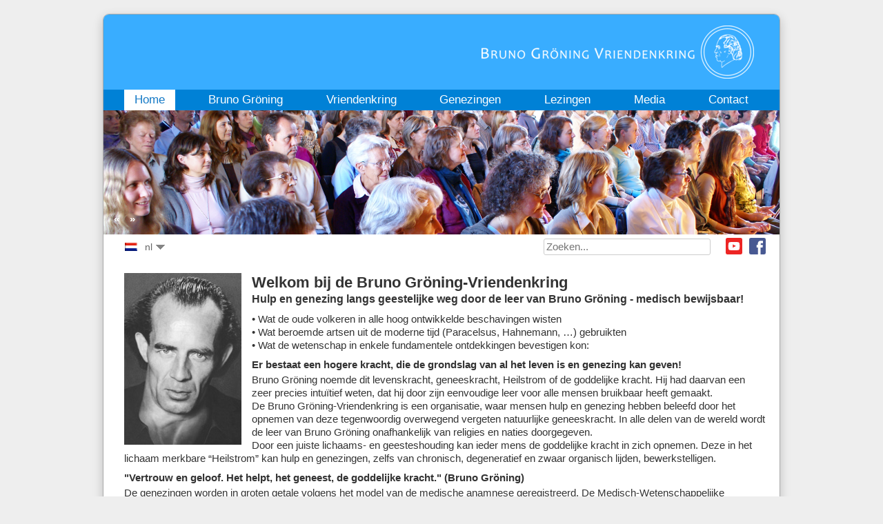

--- FILE ---
content_type: text/html; charset=utf-8
request_url: https://www.bruno-groening.org/nl?catid=0&id=6996
body_size: 10861
content:
<!DOCTYPE html PUBLIC "-//W3C//DTD XHTML 1.0 Transitional//EN" "http://www.w3.org/TR/xhtml1/DTD/xhtml1-transitional.dtd">
<html xmlns="http://www.w3.org/1999/xhtml" xml:lang="nl-nl" lang="nl-nl">
<head>
<script type="text/javascript">var siteurl='/';var tmplurl='/templates/ja_droid/';var isRTL=false;</script>
<meta http-equiv="content-type" content="text/html; charset=utf-8" />
<meta http-equiv="content-language" content="nl" />
<meta name="keywords" content="Bruno Gröning, Gröning, Heilung, Hilfe, Gesundheit, geistiges Heilen, geistiger Weg, Heilstrom, göttliche Kraft, Glaube, Lebenshilfe, Kreis für natürliche Lebenshilfe" />
<meta name="rights" content="© Bruno Gröning-Freundeskreis 2019" />
<meta name="description" content="Bruno Gröning Freundeskreis, Hilfe und Heilung auf dem geistigen Weg" />
<title>Home - Bruno Gröning-Vriendenkring</title>
<link href="/nl?format=feed&amp;type=rss" rel="alternate" type="application/rss+xml" title="RSS 2.0" />
<link href="/nl?format=feed&amp;type=atom" rel="alternate" type="application/atom+xml" title="Atom 1.0" />
<link href="https://www.bruno-groening.org/de?catid=0&amp;id=6996" rel="alternate" hreflang="de" />
<link href="https://www.bruno-groening.org/en?catid=0&amp;id=6996" rel="alternate" hreflang="en" />
<link href="https://www.bruno-groening.org/af?catid=0&amp;id=6996" rel="alternate" hreflang="af" />
<link href="https://www.bruno-groening.org/ar?catid=0&amp;id=6996" rel="alternate" hreflang="ar" />
<link href="https://www.bruno-groening.org/bg?catid=0&amp;id=6996" rel="alternate" hreflang="bg" />
<link href="https://www.bruno-groening.org/cs?catid=0&amp;id=6996" rel="alternate" hreflang="cs" />
<link href="https://www.bruno-groening.org/da?catid=0&amp;id=6996" rel="alternate" hreflang="da" />
<link href="https://www.bruno-groening.org/el?catid=0&amp;id=6996" rel="alternate" hreflang="el" />
<link href="https://www.bruno-groening.org/eo?catid=0&amp;id=6996" rel="alternate" hreflang="eo" />
<link href="https://www.bruno-groening.org/es?catid=0&amp;id=6996" rel="alternate" hreflang="es" />
<link href="https://www.bruno-groening.org/fa?catid=0&amp;id=6996" rel="alternate" hreflang="fa" />
<link href="https://www.bruno-groening.org/fi?catid=0&amp;id=6996" rel="alternate" hreflang="fi" />
<link href="https://www.bruno-groening.org/fr?catid=0&amp;id=6996" rel="alternate" hreflang="fr" />
<link href="https://www.bruno-groening.org/he?catid=0&amp;id=6996" rel="alternate" hreflang="he" />
<link href="https://www.bruno-groening.org/hr?catid=0&amp;id=6996" rel="alternate" hreflang="hr" />
<link href="https://www.bruno-groening.org/hu?catid=0&amp;id=6996" rel="alternate" hreflang="hu" />
<link href="https://www.bruno-groening.org/id?catid=0&amp;id=6996" rel="alternate" hreflang="id" />
<link href="https://www.bruno-groening.org/it?catid=0&amp;id=6996" rel="alternate" hreflang="it" />
<link href="https://www.bruno-groening.org/ja?catid=0&amp;id=6996" rel="alternate" hreflang="ja" />
<link href="https://www.bruno-groening.org/lang-ko?catid=0&amp;id=6996" rel="alternate" hreflang="ko" />
<link href="https://www.bruno-groening.org/lang-lv?catid=0&amp;id=6996" rel="alternate" hreflang="lv" />
<link href="https://www.bruno-groening.org/lang-mn?catid=0&amp;id=6996" rel="alternate" hreflang="mn" />
<link href="https://www.bruno-groening.org/nl?catid=0&amp;id=6996" rel="alternate" hreflang="nl" />
<link href="https://www.bruno-groening.org/pl?catid=0&amp;id=6996" rel="alternate" hreflang="pl" />
<link href="https://www.bruno-groening.org/pt?catid=0&amp;id=6996" rel="alternate" hreflang="pt" />
<link href="https://www.bruno-groening.org/ro?catid=0&amp;id=6996" rel="alternate" hreflang="ro" />
<link href="https://www.bruno-groening.org/ru?catid=0&amp;id=6996" rel="alternate" hreflang="ru" />
<link href="https://www.bruno-groening.org/sl?catid=0&amp;id=6996" rel="alternate" hreflang="sl" />
<link href="https://www.bruno-groening.org/sv?catid=0&amp;id=6996" rel="alternate" hreflang="sv" />
<link href="https://www.bruno-groening.org/tr?catid=0&amp;id=6996" rel="alternate" hreflang="tr" />
<link href="https://www.bruno-groening.org/vi?catid=0&amp;id=6996" rel="alternate" hreflang="vi" />
<link href="https://www.bruno-groening.org/lang-zh?catid=0&amp;id=6996" rel="alternate" hreflang="zh" />
<link href="https://www.bruno-groening.org/lang-zho?catid=0&amp;id=6996" rel="alternate" hreflang="zho" />
<link href="/index.php?jat3action=gzip&amp;jat3type=css&amp;jat3file=t3-assets%2Fcss_af687.css" rel="stylesheet" type="text/css" />
<link href="/index.php?jat3action=gzip&amp;jat3type=css&amp;jat3file=t3-assets%2Fcss_7ee4d.css" rel="stylesheet" type="text/css" />
<script src="/index.php?jat3action=gzip&amp;jat3type=js&amp;jat3file=t3-assets%2Fjs_2fe79.js" type="text/javascript"></script>
<script type="text/javascript">/*<![CDATA[*/jQuery(window).on('load',function(){new JCaption('img.caption');});jQuery(document).ready(function(){jQuery('.advancedSelect').chosen({"disable_search_threshold":10,"search_contains":true,"allow_single_deselect":true,"placeholder_text_multiple":"Typ of selecteer enkele opties","placeholder_text_single":"Selecteer een optie","no_results_text":"geen overeenkomende resultaten"});});jQuery(function($){$(".hasTooltip").tooltip({"html":true,"container":"body"});});jQuery(document).ready(function(){var value,searchword=jQuery('#mod-finder-searchword153');value=searchword.val();searchword.on('focus',function()
{var el=jQuery(this);if(el.val()==='Zoeken...')
{el.val('');}});searchword.on('blur',function()
{var el=jQuery(this);if(!el.val())
{el.val(value);}});jQuery('#mod-finder-searchform153').on('submit',function(e)
{e.stopPropagation();var advanced=jQuery('#mod-finder-advanced153');if(advanced.length)
{advanced.find('select').each(function(index,el)
{var el=jQuery(el);if(!el.val())
{el.attr('disabled','disabled');}});}});var suggest=jQuery('#mod-finder-searchword153').autocomplete({serviceUrl:'/nl/component/finder/?task=suggestions.suggest&amp;format=json&amp;tmpl=component',paramName:'q',minChars:1,maxHeight:400,width:300,zIndex:9999,deferRequestBy:500});});/*]]>*/</script>
<!--[if ie]><link href="/plugins/system/jat3/jat3/base-themes/default/css/template-ie.css" type="text/css" rel="stylesheet" /><![endif]-->
<!--[if ie 7]><link href="/plugins/system/jat3/jat3/base-themes/default/css/template-ie7.css" type="text/css" rel="stylesheet" /><![endif]-->
<!--[if ie 7]><link href="/templates/ja_droid/css/template-ie7.css" type="text/css" rel="stylesheet" /><![endif]-->
<link href="/templates/ja_droid/images/favicon.ico" rel="shortcut icon" type="image/x-icon" />
<style type="text/css">body.bd .main{width:980px}body.bd #ja-wrapper{min-width:980px}</style></head>
<body id="bd" class="bd fs3 com_content">
<a name="Top" id="Top"></a>
<div id="ja-wrapper">
<div id="ja-header"
            	class="wrap ">
<div class="main">
<div class="main-inner1 clearfix">
<a class="logo" href="/nl" title="Bruno Gröning-Vriendenkring"><img class="logo" id="logo" alt="Bruno Gröning-Vriendenkring" src="/images/logo/logo_nl.png" style="height: 77px"/></a>
<script>/*<![CDATA[*/var isHighDensityScreen=((window.matchMedia&&(window.matchMedia('only screen and (min-resolution: 124dpi), only screen and (min-resolution: 1.3dppx), only screen and (min-resolution: 48.8dpcm)').matches||window.matchMedia('only screen and (-webkit-min-device-pixel-ratio: 1.3), only screen and (-o-min-device-pixel-ratio: 2.6/2), only screen and (min--moz-device-pixel-ratio: 1.3), only screen and (min-device-pixel-ratio: 1.3)').matches))||(window.devicePixelRatio&&window.devicePixelRatio>1.3));if(isHighDensityScreen){document.getElementById('logo').src="/images/logo/logo_nl@2x.png";}else{document.getElementById('logo').src="/images/logo/logo_nl.png";}/*]]>*/</script> </div>
</div>
</div>
<div id="ja-mainnav"
            	class="wrap ">
<div class="main">
<div class="main-inner1 clearfix">
<div class="ja-megamenu clearfix" id="ja-megamenu">
<ul class="megamenu level0"><li  class="mega first active"><a href="/nl"  class="mega first active" id="menu101" title="Home"><span class="menu-title">Home</span></a></li><li  class="mega haschild"><a href="/nl/bruno-groening/biografie/bruno-groening-1906-bis-1959-een-ongewoon-mens-in-maatschappelijke-controverse"  class="mega haschild" id="menu102" title="Bruno Gröning"><span class="menu-title">Bruno Gröning</span></a><div class="childcontent cols1 ">
<div class="childcontent-inner-wrap">
<div class="childcontent-inner clearfix" style="width: 200px;"><div class="megacol column1 first" style="width: 200px;"><ul class="megamenu level1"><li  class="mega first"><a href="/nl/bruno-groening/biografie/bruno-groening-1906-bis-1959-een-ongewoon-mens-in-maatschappelijke-controverse"  class="mega first" id="menu115" title="Biografie"><span class="menu-title">Biografie</span></a></li><li  class="mega"><a href="/nl/bruno-groening/leer-van-bruno-groening/de-leer-van-bruno-groening-hulp-en-genezing-langs-geestelijke-weg"  class="mega" id="menu116" title="Leer van Bruno Gröning"><span class="menu-title">Leer van Bruno Gröning</span></a></li><li  class="mega"><a href="/nl/bruno-groening/fotos/fotogalerie-fotos-uit-het-leven-van-bruno-groening"  class="mega" id="menu315" title="Foto’s en citaten"><span class="menu-title">Foto’s en citaten</span></a></li><li  class="mega"><a href="/nl/bruno-groening/getuigen-uit-die-tijd/interview-met-getuige-uit-die-tijd-h-steurer-bruno-groening-helpt-een-oorlogsinvalide"  class="mega" id="menu117" title="Getuigen uit die tijd"><span class="menu-title">Getuigen uit die tijd</span></a></li><li  class="mega last"><a href="/nl/bruno-groening/persbericht-van-destijds/bruno-groening-zijn-woord-bant-de-ziekte-uit"  class="mega last" id="menu118" title="Persbericht van destijds"><span class="menu-title">Persbericht van destijds</span></a></li></ul></div></div>
</div></div></li><li  class="mega haschild"><a href="/nl/vriendenkring/actueel/vredesonderscheiding"  class="mega haschild" id="menu103" title="Vriendenkring"><span class="menu-title">Vriendenkring</span></a><div class="childcontent cols1 ">
<div class="childcontent-inner-wrap">
<div class="childcontent-inner clearfix" style="width: 200px;"><div class="megacol column1 first" style="width: 200px;"><ul class="megamenu level1"><li  class="mega first"><a href="/nl/vriendenkring/actueel/lezing-voor-1100"  class="mega first" id="menu318" title="Actueel"><span class="menu-title">Actueel</span></a></li><li  class="mega"><a href="/nl/vriendenkring/organisatie/de-bruno-groening-vriendenkring"  class="mega" id="menu181" title="Organisatie"><span class="menu-title">Organisatie</span></a></li><li  class="mega"><a href="/nl/vriendenkring/activiteiten/gemeenschapsbijeenkomsten"  class="mega" id="menu188" title="Activiteiten"><span class="menu-title">Activiteiten</span></a></li><li  class="mega"><a href="/nl/vriendenkring/fotogalerij"  class="mega" id="menu321" title="Fotogalerij"><span class="menu-title">Fotogalerij</span></a></li><li  class="mega"><a href="/nl/vriendenkring/jeugd/jeugdgemeenschappen"  class="mega" id="menu189" title="Jeugd"><span class="menu-title">Jeugd</span></a></li><li  class="mega"><a href="/nl/vriendenkring/muziek/muziek-in-de-bruno-groening-vriendenkring"  class="mega" id="menu190" title="Muziek"><span class="menu-title">Muziek</span></a></li><li  class="mega last"><a href="/nl/vriendenkring/film/filmprojecten"  class="mega last" id="menu191" title="Film"><span class="menu-title">Film</span></a></li></ul></div></div>
</div></div></li><li  class="mega haschild"><a href="/nl/genezingen/wetenschappelijke-documentatie/de-medisch-wetenschappelijke-vakgroep-mwf-een-internationaal-forum-van-medische-beroepen"  class="mega haschild" id="menu104" title="Genezingen"><span class="menu-title">Genezingen</span></a><div class="childcontent cols1 ">
<div class="childcontent-inner-wrap">
<div class="childcontent-inner clearfix" style="width: 200px;"><div class="megacol column1 first" style="width: 200px;"><ul class="megamenu level1"><li  class="mega first"><a href="/nl/genezingen/lichamelijke-genezingen"  class="mega first" id="menu1126" title="Lichamelijke genezingen"><span class="menu-title">Lichamelijke genezingen</span></a></li><li  class="mega"><a href="/nl/genezingen/psychische-genezingen"  class="mega" id="menu1130" title="Psychische genezingen"><span class="menu-title">Psychische genezingen</span></a></li><li  class="mega"><a href="/nl/genezingen/genezingen-van-verslavingen"  class="mega" id="menu1123" title="Genezingen van verslavingen"><span class="menu-title">Genezingen van verslavingen</span></a></li><li  class="mega last"><a href="/nl/genezingen/wetenschappelijke-documentatie/de-medisch-wetenschappelijke-vakgroep-mwf-een-internationaal-forum-van-medische-beroepen"  class="mega last" id="menu228" title="Wetenschappelijke documentatie"><span class="menu-title">Wetenschappelijke documentatie</span></a></li></ul></div></div>
</div></div></li><li  class="mega"><a href="/nl/lezingen"  class="mega" id="menu105" title="Lezingen"><span class="menu-title">Lezingen</span></a></li><li  class="mega haschild"><a href="/nl/pers/artikelen-in-de-pers"  class="mega haschild" id="menu106" title="Media"><span class="menu-title">Media</span></a><div class="childcontent cols1 ">
<div class="childcontent-inner-wrap">
<div class="childcontent-inner clearfix" style="width: 200px;"><div class="megacol column1 first" style="width: 200px;"><ul class="megamenu level1"><li  class="mega first"><a href="/nl/pers/artikelen-in-de-pers"  class="mega first" id="menu249" title="Artikelen in de pers"><span class="menu-title">Artikelen in de pers</span></a></li><li  class="mega"><a href="/nl/pers/tv-en-radio-uitzendingen"  class="mega" id="menu250" title="TV en radio-uitzendingen"><span class="menu-title">TV en radio-uitzendingen</span></a></li><li  class="mega last"><a href="/nl/pers/publicaties/zeitschrift-bruno-groening"  class="mega last" id="menu107" title="Publicaties"><span class="menu-title">Publicaties</span></a></li></ul></div></div>
</div></div></li><li  class="mega last haschild"><a href="/nl/contact/contactadres"  class="mega last haschild" id="menu227" title="Contact"><span class="menu-title">Contact</span></a><div class="childcontent cols1 ">
<div class="childcontent-inner-wrap">
<div class="childcontent-inner clearfix" style="width: 200px;"><div class="megacol column1 first" style="width: 200px;"><ul class="megamenu level1"><li  class="mega first"><a href="/nl/contact/contactadres"  class="mega first" id="menu289" title="Contactadres"><span class="menu-title">Contactadres</span></a></li><li  class="mega"><a href="/nl/contact/impressum"  class="mega" id="menu337" title="Impressum"><span class="menu-title">Impressum</span></a></li><li  class="mega last"><a href="/nl/privacy"  class="mega last" id="menu3283" title="Privacy Statement"><span class="menu-title">Privacy Statement</span></a></li></ul></div></div>
</div></div></li></ul>
</div> <script type="text/javascript">var megamenu=new jaMegaMenuMoo('ja-megamenu',{'bgopacity':0,'delayHide':300,'slide':1,'fading':0,'direction':'down','action':'mouseover','tips':false,'duration':300,'hidestyle':'fastwhenshow'});</script>
</div>
</div>
</div>
<ul class="no-display">
<li><a href="#ja-content" title="Skip to content">Skip to content</a></li>
</ul> <div id="ja-slideshow"
            	class="wrap ">
<div class="main clearfix">
<div class="ja-slidewrap_default" id="ja-slide-130" style="visibility:hidden">
<div class="ja-slide-main-wrap ja-slide-right">
<div class="ja-slide-main">
<div class="ja-slide-item"><img src="/images/resized/images/bg_fotos/ThemenBilder/slideshow_1_home/home01_980_180.png"  alt=""/>
</div>
<div class="ja-slide-item"><img src="/images/resized/images/bg_fotos/ThemenBilder/slideshow_1_home/home02_980_179.jpg"  alt=""/>
</div>
<div class="ja-slide-item"><img src="/images/resized/images/bg_fotos/ThemenBilder/slideshow_1_home/home03_980_180.jpg"  alt=""/>
</div>
<div class="ja-slide-item"><img src="/images/resized/images/bg_fotos/ThemenBilder/slideshow_1_home/home04_980_180.png"  alt=""/>
</div>
<div class="ja-slide-item"><img src="/images/resized/images/bg_fotos/ThemenBilder/slideshow_1_home/home05_980_180.jpg"  alt=""/>
</div>
<div class="ja-slide-item"><img src="/images/resized/images/bg_fotos/ThemenBilder/slideshow_1_home/home06_980_180.jpg"  alt=""/>
</div>
</div>
<div class="ja-slide-progress"></div>
<div class="ja-slide-loader"></div>
<div class="maskDesc"></div>
</div>
<div class="ja-slide-descs">
<div class="ja-slide-desc">
</div>
<div class="ja-slide-desc">
</div>
<div class="ja-slide-desc">
</div>
<div class="ja-slide-desc">
</div>
<div class="ja-slide-desc">
</div>
<div class="ja-slide-desc">
</div>
</div>
<div class="ja-slide-buttons clearfix">
<span class="ja-slide-prev">&laquo;</span>
<span class="ja-slide-next">&raquo;</span>
</div>
</div>
<script type="text/javascript">var Ja_direction='';var cookie_path='/';var cur_template_name='ja_droid';var Ja_maskAlign_130='bottom';window.jasliderInst=window.jasliderInst||[];window.addEvent('domready',function(){if(typeof(tmpl_name)=='undefined'){cookie_path="ja_droid_direction";}
else{cookie_path=tmpl_name+"_direction";}
Ja_direction=Cookie.read(cookie_path);if(Ja_direction==''||Ja_direction==null){Ja_direction='ltr';}
var style_l_value='auto';if(cur_template_name=='ja_norite'){style_l_value='0';}
if(Ja_direction=='rtl'){setStyleLinkWithRTLDirection();$('ja-slide-130').getElement(".ja-slide-main").setStyle('left',style_l_value);$('ja-slide-130').getElement(".ja-slide-main").setStyle('right','auto');if(Ja_maskAlign_130=='right')
{Ja_maskAlign_130='left';}
else if(Ja_maskAlign_130=='left')
{Ja_maskAlign_130='right';}}
window.jasliderInst.push(new JASlider('ja-slide-130',{slices:8,boxCols:8,boxRows:4,animation:'fade',fbanim:'move',direction:'horizontal',interval:5000,duration:400,transition:Fx.Transitions.Quad.easeInOut,repeat:'true',autoPlay:1,mainWidth:980,mainHeight:180,rtl:(typeof Ja_direction=='string')?Ja_direction:'',startItem:0,thumbItems:4,thumbType:'',thumbWidth:60,thumbHeight:60,thumbSpaces:[1,1],thumbOpacity:0.2,thumbTrigger:'click',thumbOrientation:'horizontal',maskStyle:1,maskWidth:960,maskHeigth:290,maskOpacity:1,maskAlign:Ja_maskAlign_130,maskTransitionStyle:'opacity',maskTransition:Fx.Transitions.linear,showDesc:'desc',descTrigger:'always',showControl:1,edgemargin:10,showNavBtn:true,navBtnOpacity:0.4,navBtnTrigger:'click',showProgress:0,urls:['','','','','',''],targets:['parent','parent','parent','parent','parent','parent']}));});</script>
<script type="text/javascript">function setStyleLinkWithRTLDirection()
{var links=document.getElementsByTagName('link');var script=document.createElement('link');script.setAttribute('type','text/css');script.setAttribute('rel','stylesheet');script.setAttribute('href','https://www.bruno-groening.org/modules/mod_jaslideshow/assets/themes/default/mod_jaslideshow_rtl.css');document.getElementsByTagName("head")[0].appendChild(script);}</script> </div>
</div>
<div id="ja-navhelper"
            	class="wrap ">
<div class="main clearfix">
<div id="jflanguageselectiondiv"><div id="jflanguageselectionimage">
<img src="/media/com_joomfish/default/flags/nl.gif" alt="Nederlands (nl)" title="Nederlands (nl)" border="0" class="langImg"/></div>
<div id="jflanguageselection">
<ul id="languageSelector"><li><div class="drop">nl</div><!-- Begin 4 columns Item --><div class="dropdown_4columns"><!-- Begin 4 columns container --><div class="col_1"><ul><li><a href="https://www.bruno-groening.org/de?catid=0&amp;id=6996" rel="alternate" hreflang="de">Deutsch (de)</a></li><li><a href="https://www.bruno-groening.org/en?catid=0&amp;id=6996" rel="alternate" hreflang="en">English (en)</a></li><li><a href="https://www.bruno-groening.org/af?catid=0&amp;id=6996" rel="alternate" hreflang="af">Afrikaans  (af)</a></li><li><a href="https://www.bruno-groening.org/ar?catid=0&amp;id=6996" rel="alternate" hreflang="ar">العربية (ar)</a></li><li><a href="https://www.bruno-groening.org/bg?catid=0&amp;id=6996" rel="alternate" hreflang="bg">Български  (bg)</a></li><li><a href="https://www.bruno-groening.org/cs?catid=0&amp;id=6996" rel="alternate" hreflang="cs">Česky (cs)</a></li><li><a href="https://www.bruno-groening.org/da?catid=0&amp;id=6996" rel="alternate" hreflang="da">Dansk (da)</a></li><li><a href="https://www.bruno-groening.org/el?catid=0&amp;id=6996" rel="alternate" hreflang="el">Ελληνικά (el)</a></li><li><a href="https://www.bruno-groening.org/eo?catid=0&amp;id=6996" rel="alternate" hreflang="eo">Esperanto (eo)</a></li> </ul> </div><div class="col_1"><ul><li><a href="https://www.bruno-groening.org/es?catid=0&amp;id=6996" rel="alternate" hreflang="es">Español (es)</a></li><li><a href="https://www.bruno-groening.org/fa?catid=0&amp;id=6996" rel="alternate" hreflang="fa">فارسی (fa)</a></li><li><a href="https://www.bruno-groening.org/fi?catid=0&amp;id=6996" rel="alternate" hreflang="fi">Suomi (fi)</a></li><li><a href="https://www.bruno-groening.org/fr?catid=0&amp;id=6996" rel="alternate" hreflang="fr">Français (fr)</a></li><li><a href="https://www.bruno-groening.org/he?catid=0&amp;id=6996" rel="alternate" hreflang="he">עברית (he)</a></li><li><a href="https://www.bruno-groening.org/hr?catid=0&amp;id=6996" rel="alternate" hreflang="hr">Hrvatski (hr)</a></li><li><a href="https://www.bruno-groening.org/hu?catid=0&amp;id=6996" rel="alternate" hreflang="hu">Magyar (hu)</a></li><li><a href="https://www.bruno-groening.org/id?catid=0&amp;id=6996" rel="alternate" hreflang="id">Bahasa Indonesia (id)</a></li> </ul> </div><div class="col_1"><ul><li><a href="https://www.bruno-groening.org/it?catid=0&amp;id=6996" rel="alternate" hreflang="it">Italiano (it)</a></li><li><a href="https://www.bruno-groening.org/ja?catid=0&amp;id=6996" rel="alternate" hreflang="ja">日本語 (ja)</a></li><li><a href="https://www.bruno-groening.org/lang-ko?catid=0&amp;id=6996" rel="alternate" hreflang="ko">한국어 (ko)</a></li><li><a href="https://www.bruno-groening.org/lang-lv?catid=0&amp;id=6996" rel="alternate" hreflang="lv">Latviski (lv)</a></li><li><a href="https://www.bruno-groening.org/lang-mn?catid=0&amp;id=6996" rel="alternate" hreflang="mn">Монгол хэл (mn)</a></li><li><a href="https://www.bruno-groening.org/nl?catid=0&amp;id=6996" rel="alternate" hreflang="nl">Nederlands (nl)</a></li><li><a href="https://www.bruno-groening.org/pl?catid=0&amp;id=6996" rel="alternate" hreflang="pl">Polski (pl)</a></li><li><a href="https://www.bruno-groening.org/pt?catid=0&amp;id=6996" rel="alternate" hreflang="pt">Português (pt)</a></li> </ul> </div><div class="col_1"><ul><li><a href="https://www.bruno-groening.org/ro?catid=0&amp;id=6996" rel="alternate" hreflang="ro">Românä (ro)</a></li><li><a href="https://www.bruno-groening.org/ru?catid=0&amp;id=6996" rel="alternate" hreflang="ru">Русский (ru)</a></li><li><a href="https://www.bruno-groening.org/sl?catid=0&amp;id=6996" rel="alternate" hreflang="sl">Slovenski (sl)</a></li><li><a href="https://www.bruno-groening.org/sv?catid=0&amp;id=6996" rel="alternate" hreflang="sv">Svenska (sv)</a></li><li><a href="https://www.bruno-groening.org/tr?catid=0&amp;id=6996" rel="alternate" hreflang="tr">Türkçe (tr)</a></li><li><a href="https://www.bruno-groening.org/vi?catid=0&amp;id=6996" rel="alternate" hreflang="vi">Tiếng Việt (vi)</a></li><li><a href="https://www.bruno-groening.org/lang-zh?catid=0&amp;id=6996" rel="alternate" hreflang="zh">簡體中文 (zh)</a></li><li><a href="https://www.bruno-groening.org/lang-zho?catid=0&amp;id=6996" rel="alternate" hreflang="zho">繁體中文 (zho)</a></li> </ul> </div></div><!-- End 4 columns container --></li><!-- End 4 columns Item --></ul></div></div><!--LanternFish V1.3.10 (j35)-->
<!-- &copy; 2016 BzZzZ, a division of Drzno komuniciranje d.o.o., released under the GPL. -->
<!-- More information: at http://www.joogpot.eu -->
<span class="breadcrumbs">
</span>
<!--
<ul class="ja-links">
		<li class="top"><a href="#Top" title="Back to Top">Back to top</a></li>
</ul>
-->
<div id="ja-sociallinks">
<a class="ja-sociallink ja-sociallink-fb" href="https://www.facebook.com/brunogroening.org.nl" target="_blank">Facebook</a>
<a class="ja-sociallink ja-sociallink-yt" href="https://www.youtube.com/channel/UCTiH75sAoW6W9pdC7EdJh3A" target="_blank">Youtube</a>
</div>
<div id="ja-search">
<form id="mod-finder-searchform153" action="/nl/suche" method="get" class="form-search">
<div class="finder">
<label for="mod-finder-searchword153" class="finder">Zoeken</label><br /><input type="text" name="q" id="mod-finder-searchword153" class="search-query input-medium" size="25" value="" placeholder="Zoeken..."/>
</div>
</form>
</div> </div>
</div>
<div id="ja-topsl1"
            	class="wrap ">
<div class="main">
<div class="main-inner1 clearfix">
<div class="ja-moduletable moduletable  clearfix" id="Mod164">
<div class="ja-box-ct clearfix">
<div class="custom"  >
<p><img src="/images/Bgroeninggem.jpg" alt="Bgroeninggem" width="170" height="249" style="float: left; margin-right: 15px; margin-bottom: 9px;" /></p>
<h1 style="margin-top: -9px;">Welkom bij de Bruno Gr&ouml;ning-Vriendenkring</h1>
<h2>Hulp en genezing langs geestelijke weg door de leer van Bruno Gr&ouml;ning - medisch bewijsbaar!</h2>
<ul>
<li>&bull; Wat de oude volkeren in alle hoog ontwikkelde beschavingen wisten</li>
<li>&bull; Wat beroemde artsen uit de moderne tijd (Paracelsus, Hahnemann, &hellip;) gebruikten</li>
<li>&bull; Wat de wetenschap in enkele fundamentele ontdekkingen bevestigen kon:</li>
</ul>
<h4 style="margin-top: 10px; margin-bottom: 4px;">Er bestaat een hogere kracht, die de grondslag van al het leven is en genezing kan geven!</h4>
<p>Bruno Gr&ouml;ning noemde dit levenskracht, geneeskracht, Heilstrom of de goddelijke kracht. Hij had daarvan een zeer precies intu&iuml;tief weten, dat hij door zijn eenvoudige leer voor alle mensen bruikbaar heeft gemaakt.</p>
<p>De Bruno Gr&ouml;ning-Vriendenkring is een organisatie, waar mensen hulp en genezing hebben beleefd door het opnemen van deze tegenwoordig overwegend vergeten natuurlijke geneeskracht. In alle delen van de wereld wordt de leer van Bruno Gr&ouml;ning onafhankelijk van religies en naties doorgegeven.</p>
<p>Door een juiste lichaams- en geesteshouding kan ieder mens de goddelijke kracht in zich opnemen. Deze in het lichaam merkbare &ldquo;Heilstrom&rdquo; kan hulp en genezingen, zelfs van chronisch, degeneratief en zwaar organisch lijden, bewerkstelligen.</p>
<h4 style="margin-top: 10px; margin-bottom: 4px;">"Vertrouw en geloof. Het helpt, het geneest, de goddelijke kracht." (Bruno Gr&ouml;ning)</h4>
<p>De genezingen worden in groten getale volgens het model van de medische anamnese geregistreerd. De Medisch-Wetenschappelijke Vakgroep (MWF) in de Bruno Gr&ouml;ning-Vriendenkring, een forum van enkele duizenden artsen en andere hulpverleners in de gezondheidszorg, controleert de berichten inhoudelijk en geeft zo mogelijk gedocumenteerd medisch commentaar aan de hand van medische onderzoeken door onafhankelijke artsen.</p></div>
</div>
</div>
</div>
</div>
</div>
<div id="ja-highlight"
            	class="wrap ">
<div class="main">
<div class="main-inner1 clearfix">
<div class="custom"  >
<div class="banner-text">"Er is veel wat niet verklaard kan worden, maar niets, wat niet kan gebeuren."<br /><span>Bruno Gr&ouml;ning</span></div></div>
</div>
</div>
</div>
<div id="ja-topsl"
            	class="wrap ">
<div class="main">
<div class="main-inner1">
<div class="main-inner2">
<div class="main-inner3 clearfix">
<!-- SPOTLIGHT -->
<div class="ja-box column ja-box-left" style="width: 33.3%;">
<div class="module">
<div>
<div>
<div>
<div class="custom"  >
<div class="left_home front-intro"><img src="/images/bg_fotos/Kapitel_2_Freundeskreis/Aktuelles/saal-zagreb.jpg" alt="Zagreb Saal" class="left_home front-intro" /></div>
<h3>Lezing voor 1.100 ge&iuml;nteresseerden</h3>
<p>Dieter H&auml;usler, de leider van de Bruno Gr&ouml;ning-Vriendenkring houdt voor ongeveer 1.100 ge&iuml;nteresseerden een lezing.</p>
<p class="readmore"><a href="/nl/vriendenkring/actueel/lezing-voor-1100">Lees verder</a></p></div>
</div>
</div>
</div>
</div>
</div>
<div class="ja-box column ja-box-center" style="width: 33.3%;">
<div class="module">
<div>
<div>
<div>
<div class="custom"  >
<div class="front-intro"><img src="/images/bg_fotos/Kapitel_2_Freundeskreis/Aktuelles/PhBG/nl.jpg" alt="Dokumentarfilm auf YouTube" class="left_home front-intro" /></div>
<h3>Sinds 2019 op YouTube</h3>
<p>De drie delen van de documentaire zijn al meer dan 1,3 miljoen keer in alle taalkanalen bekeken. Mensen berichten over prachtige ervaringen bij het bekijken van de film.</p>
<p class="readmore"><a href="https://youtu.be/Pm3WGmQFWXU" target="_blank">Deel 1 (met ondertiteling)</a></p></div>
</div>
</div>
</div>
</div>
</div>
<div class="ja-box column ja-box-right" style="width: 33.3%;">
<div class="module">
<div>
<div>
<div>
<div class="newsflash">
<div class="front-intro"><img src="/images/bg_fotos/Kapitel_2_Freundeskreis/Aktuelles/PeacePole/peacePole1.jpg" alt="Vredesonderscheiding"/></div>
<h3>Vredesonderscheiding</h3>
<p>De World Peace Prayer Society (WPPS) eert de meer dan 30 jarige toewijding van de Bruno Gröning-Vriendenkring</p>
<a class="readmore" href="/nl/vriendenkring/actueel/vredesonderscheiding">Lees meer...</a>	</div>
</div>
</div>
</div>
</div>
</div>
<!-- SPOTLIGHT -->
<script type="text/javascript">window.addEvent('load',function(){equalHeight('#ja-topsl .ja-box')});</script> </div>
</div>
</div>
</div>
</div>
<div id="ja-topsl3"
            	class="wrap ">
<div class="main">
<div class="main-inner1">
<div class="main-inner2">
<div class="main-inner3 clearfix">
<!-- SPOTLIGHT -->
<div class="ja-box column ja-box-full" style="width: 100%;">
<div class="module">
<div>
<div>
<div>
<h3>Geselecteerde genezingsberichten</h3>
<ul class="category-module">
<a class="sel_healings_link" href="/nl/genezingen/lichamelijke-genezingen/192-bronchiën,-longen/ademnood-astma-bronchiale/5741-genezing-van-bronchiale-astma"><li>
<img src="/images/bg_fotos/Kapitel_3_Heilungen/Heilungsberichte_lang/zeitfr08-10_75px.jpg" alt="Heilung von Asthma bronchiale" itemprop="thumbnailUrl"/>
<div  class="sel_healings_text"><h4>Genezing van bronchiale astma</h4><p>Lily Agbetsiafa (58), Accra (Ghana)</p></div>
</li></a>
<a class="sel_healings_link" href="/nl/genezingen/psychische-genezingen/156-depressies/depressies/208-genezing-zware-depressie-ptss"><li>
<img src="/images/bg_fotos/Kapitel_3_Heilungen/Heilungsberichte_lang/2010-4-art1-i1_75x.jpg" alt="Rosa Zenel (43)" itemprop="thumbnailUrl"/>
<div  class="sel_healings_text"><h4>Genezing van zeer zware depressie (PTSS)</h4><p> Mevrouw R.Z. (43), Melbourne (Australië)</p></div>
</li></a>
<a class="sel_healings_link" href="/nl/genezingen/lichamelijke-genezingen/314-spieren,-botten,-bindweefsel/rugpijn-bws-,-lws-syndroom/213-genezing-chronische-rugpijn-na-ongeval"><li>
<img src="/images/bg_fotos/Kapitel_3_Heilungen/Heilungsberichte_lang/2010-2-art2_i2_75x.jpg" alt="Abeysekera Abeysinghe (55)" itemprop="thumbnailUrl"/>
<div  class="sel_healings_text"><h4>Genezing van chronische rugpijn na ongeval</h4><p>Abeysekera Abeysinghe (55), Ratmalana (Sri Lanka)</p></div>
</li></a>
<a class="sel_healings_link" href="/nl/genezingen/psychische-genezingen/161-ontwikkelingsstoornissen/stotteren/263-genezing-stotteren-chronische-bronchitis"><li>
<img src="/images/bg_fotos/Kapitel_3_Heilungen/Heilungsberichte_lang/zeit09fr-12_75px.jpg" alt="Heilung von 58 Jahren Stottern und 25 Jahren chronischer Bronchitis" itemprop="thumbnailUrl"/>
<div  class="sel_healings_text"><h4>Genezing van 58 jaar stotteren en 25 jaar chronische bronchitis</h4><p> Dorofej E.K. (78), Gatschina, Sint-Petersburg (Rusland)</p></div>
</li></a>
<a class="sel_healings_link" href="/nl/genezingen/lichamelijke-genezingen/325-hoofd/migraine/204-genezing-van-migraine"><li>
<img src="/images/bg_fotos/Kapitel_3_Heilungen/Heilungsberichte_lang/2011-2-art1_i1_75x.jpg" alt="Àgnes Szilágyi (58), Pécs (Ungarn)" itemprop="thumbnailUrl"/>
<div  class="sel_healings_text"><h4>Genezing van migraine</h4><p>Àgnes Szilágyi (58), Pécs (Hongarije)</p></div>
</li></a>
<a class="sel_healings_link" href="/nl/genezingen/lichamelijke-genezingen/331-zenuwen/vermoeidheidssyndroom-me,-cfs/207-genezing-chronisch-vermoeidheidssyndroom-me"><li>
<img src="/images/bg_fotos/Kapitel_3_Heilungen/Heilungsberichte_lang/2011-1-art2_i1_75x.jpg" alt="M. Koekkoek, Prinsenland (Niederlande)" itemprop="thumbnailUrl"/>
<div  class="sel_healings_text"><h4>Genezing van chronisch vermoeidheidssyndroom (ME, Myalgische Encephalomyelitis)</h4><p>M.  Koekkoek, Prinsenland (Nederland)</p></div>
</li></a>
<a class="sel_healings_link" href="/nl/genezingen/genezingen-van-verslavingen/175-drugsverslaving/harddrugs-heroine-cocaine-e-a/283-genezing-van-jarenlange-drugsafhankelijkheid"><li>
<img src="/images/bg_fotos/Kapitel_3_Heilungen/Heilungsberichte_lang/zeit06wi4_75px_.jpg" alt="Heilung von langjähriger Drogenabhängigkeit" itemprop="thumbnailUrl"/>
<div  class="sel_healings_text"><h4>Genezing van jarenlange drugsafhankelijkheid</h4><p>Mevrouw A.M. (42), Wels (Oostenrijk)</p></div>
</li></a>
</ul>
</div>
</div>
</div>
</div>
</div>
<!-- SPOTLIGHT -->
<script type="text/javascript">window.addEvent('load',function(){equalHeight('#ja-topsl3 .ja-box')});</script> </div>
</div>
</div>
</div>
</div>
<!-- MAIN CONTAINER -->
<div id="ja-container" class="wrap ja-mf">
<div class="main clearfix">
<div id="ja-mainbody" style="width:100%">
<!-- CONTENT -->
<div id="ja-main" style="width:100%">
<div class="inner clearfix">
<div id="system-message-container">
</div>
<div id="ja-contentwrap" class="clearfix ">
<div id="ja-content" class="column" style="width:100%">
<div id="ja-current-content" class="column" style="width:100%">
</div>
</div>
</div>
</div>
</div>
<!-- //CONTENT -->
</div>
</div>
</div>
<!-- //MAIN CONTAINER -->
<div id="ja-footer"
            	class="wrap ">
<div class="main clearfix">
<ul class="ja-links">
<li class="top">
<span class="ja_back_to_top">
<a href="#Top" title="Back to Top">
<img src="/templates/ja_droid/images/icons/icon-up.png" border="0" width="15" height="15" alt="Top" />
</a>
</span>
<span class="ja_back_to_top">
<a href="#Top" title="Back to Top">
<span>Back to top</span>
</a>
</span>
</li>
</ul>
<div class="ja-copyright">
	Copyright &copy; Bruno Gr&ouml;ning-Freundeskreis 2026
</div> </div>
</div>
<div id="ja-botsl"
            	class="wrap ">
<div class="main">
<div class="main-inner1 clearfix">
<!-- SPOTLIGHT -->
<div class="ja-box column ja-box-left" style="width: 15%;">
<div class="ja-moduletable moduletable  clearfix" id="Mod93">
<div class="ja-box-ct clearfix">
<ul class="nav menu">
<li class="item-270"><a href="/nl/pers/publicaties/zeitschrift-bruno-groening" title="Tijdschrift" class="untermenue_links">Tijdschrift</a></li><li class="item-2430"><a href="https://youtube.com/BrunoGroeningOrgNL" class="untermenue_links" target="_blank">YouTube</a></li><li class="item-2431"><a href="https://www.facebook.com/Bruno-Gröning-Vriendenkring-Nederland-730439370366303" class="untermenue_links" target="_blank">Facebook</a></li><li class="item-139"><a href="/nl/contact/impressum" title="Impressum" class="untermenue_links">Impressum</a></li><li class="item-3279"><a href="/nl/privacy" title="Privacy Statement" ><span class="image-title">Privacy</span></a>
</li></ul>
</div>
</div>
</div>
<div class="ja-box column ja-box-center" style="width: 28.3%;">
<div class="ja-moduletable moduletable  clearfix" id="Mod115">
<div class="ja-box-ct clearfix">
<div class="custom"  >
<p>
<a href="http://www.bruno-groening-film.org/" target="_blank" title="Link zum Dokumentarfilm &bdquo;Das Ph&auml;nomen Bruno Gr&ouml;ning&rdquo;"><img src="/images/bg_fotos/Footer/dokufilm_2.jpg" alt="Dokumentarfilm" class="left" /></a>
</p>
<p><img src="/templates/ja_droid/images/icons/icon_external_link.gif" alt="" /><strong><a href="http://www.bruno-groening-film.org/" target="_blank" title="Link zum Dokumentarfilm &bdquo;Das Ph&auml;nomen Bruno Gr&ouml;ning&rdquo;"> Documentaire:<br /> "Het fenomeen<br /> Bruno Gr&ouml;ning"</a></strong><br />Data filmvoorstellingen in vele steden wereldwijd</p></div>
</div>
</div>
</div>
<div class="ja-box column ja-box-center" style="width: 28.3%;">
<div class="ja-moduletable moduletable  clearfix" id="Mod180">
<div class="ja-box-ct clearfix">
<div class="custom"  >
<p><img src="/images/bg_fotos/Footer/Verlag.jpg" alt="Grete H&auml;usler-Verlag" class="left" /></p>
<p><img src="/templates/ja_droid/images/icons/icon_external_link.gif" alt="" /><a href="http://www.gh-verlag.de/" target="_blank"><strong> Grete Häusler uitgeverij</strong></a>: Een grote keus uit boeken, tijdschriften, CD’s, DVD’s en kalenders</p></div>
</div>
</div>
</div>
<div class="ja-box column ja-box-right" style="width: 28.3%;">
<div class="ja-moduletable moduletable  clearfix" id="Mod244">
<div class="ja-box-ct clearfix">
<div class="custom"  >
<p><img src="/images/bg_fotos/Footer/fwd.jpg" alt="fwd" class="left" /></p>
<p><img src="/templates/ja_droid/images/icons/icon_external_link.gif" alt="" /><a href="http://www.bruno-groening-w.org/" target="_blank" title="Wissenschaftler kommen zu Wort"><strong> Wetenschappers aan het woord</strong></a>: Interessante aspecten van de leer van Bruno Gröning</p></div>
</div>
</div>
</div>
<!-- SPOTLIGHT -->
<script type="text/javascript">window.addEvent('load',function(){equalHeight('#ja-botsl .ja-box')});</script> </div>
</div>
</div>
</div>
<!-- Statistics -->
<script type="text/javascript">var _paq=_paq||[];_paq.push(["setDomains",["www.bruno-groening.org"]]);_paq.push(['disableCookies']);_paq.push(['trackPageView']);_paq.push(['enableLinkTracking']);(function(){var u="//stats.bruno-groening.org/";_paq.push(['setTrackerUrl',u+'js/']);_paq.push(['setSiteId',2]);var d=document,g=d.createElement('script'),s=d.getElementsByTagName('script')[0];g.type='text/javascript';g.async=true;g.defer=true;g.src=u+'js/';s.parentNode.insertBefore(g,s);})();</script>
<noscript><p><img src="//stats.bruno-groening.org/js/?idsite=2" style="border:0;" alt="" /></p></noscript>
<!-- End Statistics Code --></body>
</html>